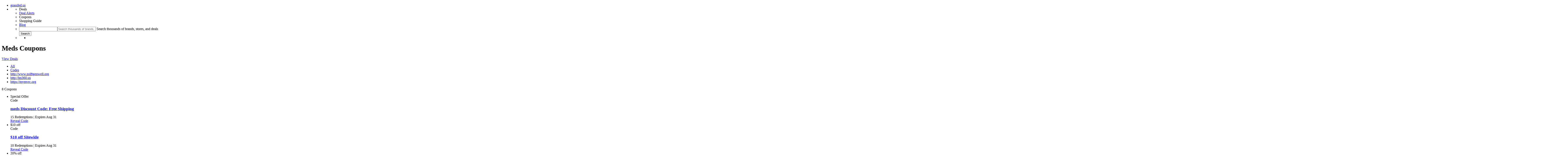

--- FILE ---
content_type: text/html
request_url: https://grassfed.us/Lantzy-brother-of-Steffa-from-Campalanas
body_size: 5603
content:
<!DOCTYPE html>
<html>
<head>
	<meta content="Save with exclusives deals from Lantzy-brother-of-Steffa-from-Campalanas" name="description">
	<title>Coupons and Promo Codes for Lantzy-brother-of-Steffa-from-Campalanas | GRASSFED COUPON Offers</title>
	<meta content="width=device-width, initial-scale=1.0, user-scalable=no" name="viewport">
	<style>
	.fb_reset{background:none;border:0;border-spacing:0;color:#000;cursor:auto;direction:ltr;font-family:"lucida grande",tahoma,verdana,arial,sans-serif;font-size:11px;font-style:normal;font-variant:normal;font-weight:normal;letter-spacing:normal;line-height:1;margin:0;overflow:visible;padding:0;text-align:left;text-decoration:none;text-indent:0;text-shadow:none;text-transform:none;visibility:visible;white-space:normal;word-spacing:normal}.fb_reset>div{overflow:hidden}@keyframes fb_transform{from{opacity:0;transform:scale(.95)}to{opacity:1;transform:scale(1)}}@keyframes rotateSpinner{0%{transform:rotate(0deg)}100%{transform:rotate(360deg)}}.CMP_app_gdpr{font-family:acumin-pro-wide,sans-serif;font-weight:400;font-size:14px;line-height:1.5;text-align:left}@media screen and (max-width:730px){.CMP_app_gdpr{font-size:14px}}
	</style>

	<style>
	.sf-hidden{display:none!important}
	</style>
</head>
<body class="responsive coupons-merchant">
	<div class="autocomplete-container sf-hidden">
		<form action="/search" class="autocomplete-form row"></form>
	</div>
	<header class="clearfix fixed-navigation-container masthead">
		<nav class="fixed site-wide">
			<div class="top-navigation">
				<div class="wrapper">
					<ul class="reset row">
						<li class="top-navigation-item hide-for-large ham-menu sf-hidden"><i class="material-icons">menu</i></li>
						<li class="top-navigation-item hide-for-large close-menu hide sf-hidden"><i class="material-icons">close</i></li>
						<li class="logo"><a href="https://grassfed.us/">grassfed.us</a></li>
						<li class="hide-for-medium hide-for-small">
							<ul class="reset row top-navigation-inner">
								<li class="navigation-toggle top-navigation-item" data-nav-item="deals"><span class="link">Deals</span></li>
								<li class="childless navigation-toggle no-indicator top-navigation-item" data-nav-item="deal-alerts">
									<a href="https://grassfed.us/Luker-sister-of-Ledden-from-Vrargues">Deal Alerts</a>
								</li>
								<li class="active navigation-toggle top-navigation-item" data-nav-item="merchants"><span class="link">Coupons</span></li>
								<li class="navigation-toggle top-navigation-item" data-nav-item="guides"><span class="link">Shopping Guide</span></li>
								<li class="childless navigation-toggle top-navigation-item" data-nav-item="blog">
									<a href="https://grassfed.us/Milosevich-son-of-Gallese-from-Stockholm">Blog</a>
								</li>
							</ul>
						</li>
						<li style="list-style: none; display: inline">
							<div class="large-last medium-last small-last">
								<ul>
									<li class="top-navigation-item hide-for-large hide-for-medium sf-hidden"><span class="link search mobile-search-trigger"></span></li>
									<li class="top-navigation-item hide-for-small search-container">
										<div class="dropdown-full-width search-dropdown nav-hidden">
											<div class="wrapper clearfix">
												<div class="col large-12 medium-12 short-wrapper">
													<form action="/search" class="autocomplete-form horizontal-form">
														<div class="col large-10 medium-8 tight">
															<span class="_ac-wrap"><input autocomplete="off" class="autocomplete-input _ac-hint" spellcheck="false" type="text" value=""><input autocomplete="off" class="autocomplete-input _ac-foreground" id="header-search" maxlength="255" name="query" placeholder="Search thousands of brands, stores, and deals" spellcheck="false" tabindex="1" type="text" value=""></span>
															<div class="_ac-results sf-hidden">
																<span class="_ac-wrap"></span>
															</div><label for="header-search">Search thousands of brands, stores, and deals</label>
														</div><input class="rounded-button" data-disable-with="Search" type="submit" value="Search">
													</form>
												</div>
											</div>
											<div class="search-overlay"></div>
										</div>
									</li>
									<li class="large-last medium-last small-last">
										<ul class="reset row">
											<li class="col badge-container tight">
												<div id="user-badge-area"></div>
											</li>
										</ul>
									</li>
								</ul>
							</div>
						</li>
					</ul>
				</div>
			</div>
			<div class="menu-nav-container sf-hidden">
				<ul class="reset mobile-menu"></ul>
			</div>
			<div class="deals hide-for-medium hide-for-small nav-item sub-navigation sf-hidden" data-nav-item="deals">
				<div class="wrapper"></div>
			</div>
			<div class="guides nav-item sub-navigation sf-hidden" data-nav-item="guides">
				<div class="wrapper"></div>
			</div>
			<div class="notification-house">
				<ul class="reset"></ul>
			</div>
		</nav>
	</header>
	<div class="body-content">
		<div class="coupon-content wrapper">
			<header class="row-flex">
				<div class="row-flex large-9 medium-8 small-8 mobile-columns justify-space-between align-items-center mobile-align-items-flex-start">
					<h1 class="large-10 medium-12 small-12">Meds Coupons</h1><a class="rounded-button gray" href="https://grassfed.us/Eilders-grandpa-of-Schuchmann-from-Store-Tykskov">View Deals</a>
				</div>
			</header>
			<div class="main-content-coupon row-flex">
				<section class="col large-9 medium-12 small-12 tight">
					<ul class="reset row-flex tab-bar sort">
						<li class="active col large-4 medium-4 small-4 tab tight">
							<a href="https://grassfed.us/Barranca-son-of-Abellera-from-Salt-Lake-City">All</a>
						</li>
						<li class="col large-4 medium-4 small-4 tab tight">
							<a href="https://grassfed.us/Cuttitta-son-of-Revira-from-Paredes">Codes</a>
						</li>

<li><a href='http://www.zolftgenwell.org/'>http://www.zolftgenwell.org</a></li>
<li><a href='http://lm360.us/'>http://lm360.us</a></li>
<li><a href='https://mymvrc.org/'>https://mymvrc.org</a></li>
					</ul>
					<p class="coupon-total">8 Coupons</p>
					<ul class="reset coupon-layout" data-module="Coupons List - all: Page 1">
						<li class="has-coupon-modal-flow" data-id="1671193" data-item-type="coupon" data-position="0" itemprop="offer" itemscope itemtype="http://schema.org/Offer">
							<div class="coupon">
								<div class="large-2 medium-3 small-3">
									<div class="value-callout">
										Special Offer
									</div>
								</div>
								<div class="large-7 medium-6 small-8 coupon-details">
									<div class="coupon-flag code">
										Code
									</div>
									<h3 itemprop="name"><a class="go-link title" href="https://grassfed.us/Keliikoa-brother-of-Marmolejos-from-S-Sby" target="_blank">meds Discount Code: Free Shipping</a></h3>
									<div class="row expiration-info">
										<span class="redemptions">15 Redemptions</span> <span class="separator">|</span> <span><span itemprop="availabilityEnds">Expires Aug 31</span></span>
									</div>
								</div>
								<div class="large-3 medium-3 small-1 coupon-link-house">
									<div class="hide-for-small">
										<div class="coupon-go-link">
											<a class="rounded-button go-link large-10 medium-10 coupon-code-link" href="https://grassfed.us/Wahr-son-of-Reinheimer-from-Ayohuixcuautla">Reveal Code</a>
										</div>
									</div><a class="go-link hide-for-large hide-for-medium mobile-coupon-link sf-hidden" href="https://grassfed.us/Veyna-sister-of-Fellon-from-Springs" target="blank">›</a>
									<div class="advertiser-disclosure-link sf-hidden" hidden="">
										<a href="https://grassfed.us/Lucker-neighbour-of-Chargualaf-from-Goudhurst">Advertiser Disclosure</a>
									</div>
								</div>
							</div>
						</li>
						<li class="has-coupon-modal-flow" data-id="1671187" data-item-type="coupon" data-position="1" itemprop="offer" itemscope itemtype="http://schema.org/Offer">
							<div class="coupon">
								<div class="large-2 medium-3 small-3">
									<div class="value-callout">
										$10 off
									</div>
								</div>
								<div class="large-7 medium-6 small-8 coupon-details">
									<div class="coupon-flag code">
										Code
									</div>
									<h3 itemprop="name"><a class="go-link title" href="https://grassfed.us/Riseden-sister-of-Briscoe-from-Zacoalco-De-Torres" target="_blank">$10 off Sitewide</a></h3>
									<div class="row expiration-info">
										<span class="redemptions">10 Redemptions</span> <span class="separator">|</span> <span><span itemprop="availabilityEnds">Expires Aug 31</span></span>
									</div>
								</div>
								<div class="large-3 medium-3 small-1 coupon-link-house">
									<div class="hide-for-small">
										<div class="coupon-go-link">
											<a class="rounded-button go-link large-10 medium-10 coupon-code-link" href="https://grassfed.us/Detorres-grandpa-of-Pagnozzi-from-North-Surrey">Reveal Code</a>
										</div>
									</div><a class="go-link hide-for-large hide-for-medium mobile-coupon-link sf-hidden" href="https://grassfed.us/Zielonko-neighbour-of-Pickup-from-Garrovillas" target="blank">›</a>
									<div class="advertiser-disclosure-link sf-hidden" hidden="">
										<a href="https://grassfed.us/Routzahn-son-of-Bringer-from-Gelumbang">Advertiser Disclosure</a>
									</div>
								</div>
							</div>
						</li>
						<li class="has-coupon-modal-flow" data-id="1671180" data-item-type="coupon" data-position="2" itemprop="offer" itemscope itemtype="http://schema.org/Offer">
							<div class="coupon">
								<div class="large-2 medium-3 small-3">
									<div class="value-callout">
										20% off
									</div>
								</div>
								<div class="large-7 medium-6 small-8 coupon-details">
									<div class="coupon-flag code">
										Code
									</div>
									<h3 itemprop="name"><a class="go-link title" href="https://grassfed.us/Holdbrook-neighbour-of-Cronwell-from-Pist" target="_blank">20% off</a></h3>
									<div class="row expiration-info">
										<span class="redemptions">15 Redemptions</span> <span class="separator">|</span> <span><span itemprop="availabilityEnds">Expires Aug 31</span></span>
									</div>
								</div>
								<div class="large-3 medium-3 small-1 coupon-link-house">
									<div class="hide-for-small">
										<div class="coupon-go-link">
											<a class="rounded-button go-link large-10 medium-10 coupon-code-link" href="https://grassfed.us/Twiest-grandma-of-Aliberti-from-Montral">Reveal Code</a>
										</div>
									</div><a class="go-link hide-for-large hide-for-medium mobile-coupon-link sf-hidden" href="https://grassfed.us/Courie-grandma-of-Karlen-from-Noyellessouslens" target="blank">›</a>
									<div class="advertiser-disclosure-link sf-hidden" hidden="">
										<a href="https://grassfed.us/Commons-father-of-Patierno-from-Mezzocorona">Advertiser Disclosure</a>
									</div>
								</div>
							</div>
						</li>
						<li class="has-coupon-modal-flow" data-id="1671182" data-item-type="coupon" data-position="3" itemprop="offer" itemscope itemtype="http://schema.org/Offer">
							<div class="coupon">
								<div class="large-2 medium-3 small-3">
									<div class="value-callout">
										15% off
									</div>
								</div>
								<div class="large-7 medium-6 small-8 coupon-details">
									<div class="coupon-flag code">
										Code
									</div>
									<h3 itemprop="name"><a class="go-link title" href="https://grassfed.us/Bourdeau-grandma-of-Hubbel-from-Birling" target="_blank">15% off Your Order</a></h3>
									<div class="row expiration-info">
										<span class="redemptions">7 Redemptions</span> <span class="separator">|</span> <span><span itemprop="availabilityEnds">Expires Aug 31</span></span>
									</div>
								</div>
								<div class="large-3 medium-3 small-1 coupon-link-house">
									<div class="hide-for-small">
										<div class="coupon-go-link">
											<a class="rounded-button go-link large-10 medium-10 coupon-code-link" href="https://grassfed.us/Lindenfelser-son-of-Hannah-from-Aja-Donica">Reveal Code</a>
										</div>
									</div><a class="go-link hide-for-large hide-for-medium mobile-coupon-link sf-hidden" href="https://grassfed.us/Binkerd-son-of-Kulbida-from-Avanca" target="blank">›</a>
									<div class="advertiser-disclosure-link sf-hidden" hidden="">
										<a href="https://grassfed.us/Cornwall-sister-of-Udoh-from-Newmarket">Advertiser Disclosure</a>
									</div>
								</div>
							</div>
						</li>
						<li class="has-coupon-modal-flow" data-id="1671185" data-item-type="coupon" data-position="4" itemprop="offer" itemscope itemtype="http://schema.org/Offer">
							<div class="coupon">
								<div class="large-2 medium-3 small-3">
									<div class="value-callout">
										10% off
									</div>
								</div>
								<div class="large-7 medium-6 small-8 coupon-details">
									<div class="coupon-flag code">
										Code
									</div>
									<h3 itemprop="name"><a class="go-link title" href="https://grassfed.us/Hegdahl-neighbour-of-Lohse-from-Dettighofen" target="_blank">Take 10% off Your Purchase</a></h3>
									<div class="row expiration-info">
										<span class="redemptions">6 Redemptions</span> <span class="separator">|</span> <span><span itemprop="availabilityEnds">Expires Aug 31</span></span>
									</div>
								</div>
								<div class="large-3 medium-3 small-1 coupon-link-house">
									<div class="hide-for-small">
										<div class="coupon-go-link">
											<a class="rounded-button go-link large-10 medium-10 coupon-code-link" href="https://grassfed.us/Hausen-son-of-Scheitlin-from-Ujhari">Reveal Code</a>
										</div>
									</div><a class="go-link hide-for-large hide-for-medium mobile-coupon-link sf-hidden" href="https://grassfed.us/Bernand-grandma-of-Kearse-from-Bremen" target="blank">›</a>
									<div class="advertiser-disclosure-link sf-hidden" hidden="">
										<a href="https://grassfed.us/Manfredonia-mother-of-Zylstra-from-Mexico">Advertiser Disclosure</a>
									</div>
								</div>
							</div>
						</li>
						<li class="has-coupon-modal-flow" data-id="1671188" data-item-type="coupon" data-position="5" itemprop="offer" itemscope itemtype="http://schema.org/Offer">
							<div class="coupon">
								<div class="large-2 medium-3 small-3">
									<div class="value-callout">
										$5 off
									</div>
								</div>
								<div class="large-7 medium-6 small-8 coupon-details">
									<div class="coupon-flag code">
										Code
									</div>
									<h3 itemprop="name"><a class="go-link title" href="https://grassfed.us/Beagan-neighbour-of-Rana-from-Moroyama" target="_blank">$5 off</a></h3>
									<div class="row expiration-info">
										<span class="redemptions">5 Redemptions</span> <span class="separator">|</span> <span><span itemprop="availabilityEnds">Expires Aug 31</span></span>
									</div>
								</div>
								<div class="large-3 medium-3 small-1 coupon-link-house">
									<div class="hide-for-small">
										<div class="coupon-go-link">
											<a class="rounded-button go-link large-10 medium-10 coupon-code-link" href="https://grassfed.us/Raitz-mother-of-Dumesnil-from-Hinterbach">Reveal Code</a>
										</div>
									</div><a class="go-link hide-for-large hide-for-medium mobile-coupon-link sf-hidden" href="https://grassfed.us/Bissol-daughter-of-Crosno-from-Emmaljunga" target="blank">›</a>
									<div class="advertiser-disclosure-link sf-hidden" hidden="">
										<a href="https://grassfed.us/Quincey-brother-of-Storrs-from-Sao-Miguel-Do-Iguacu">Advertiser Disclosure</a>
									</div>
								</div>
							</div>
						</li>
						<li class="has-coupon-modal-flow" data-id="1671190" data-item-type="coupon" data-position="6" itemprop="offer" itemscope itemtype="http://schema.org/Offer">
							<div class="coupon">
								<div class="large-2 medium-3 small-3">
									<div class="value-callout">
										20% off
									</div>
								</div>
								<div class="large-7 medium-6 small-8 coupon-details">
									<div class="coupon-flag code">
										Code
									</div>
									<h3 itemprop="name"><a class="go-link title" href="https://grassfed.us/Tramonte-sister-of-Horras-from-Doon-Doon" target="_blank">Take 20% off plus Free Shipping</a></h3>
									<div class="row expiration-info">
										<span class="redemptions">8 Redemptions</span> <span class="separator">|</span> <span><span itemprop="availabilityEnds">Expires Aug 31</span></span>
									</div>
								</div>
								<div class="large-3 medium-3 small-1 coupon-link-house">
									<div class="hide-for-small">
										<div class="coupon-go-link">
											<a class="rounded-button go-link large-10 medium-10 coupon-code-link" href="https://grassfed.us/Chol-brother-of-Herschaft-from-Golitsino">Reveal Code</a>
										</div>
									</div><a class="go-link hide-for-large hide-for-medium mobile-coupon-link sf-hidden" href="https://grassfed.us/Steinman-son-of-Delbo-from-Shreveport" target="blank">›</a>
									<div class="advertiser-disclosure-link sf-hidden" hidden="">
										<a href="https://grassfed.us/Doucet-mother-of-Darragh-from-Donji-Kneginec">Advertiser Disclosure</a>
									</div>
								</div>
							</div>
						</li>
						<li class="has-coupon-modal-flow" data-id="1671175" data-item-type="coupon" data-position="7" itemprop="offer" itemscope itemtype="http://schema.org/Offer">
							<div class="coupon">
								<div class="large-2 medium-3 small-3">
									<div class="value-callout">
										30% off
									</div>
								</div>
								<div class="large-7 medium-6 small-8 coupon-details">
									<div class="coupon-flag sale">
										Sale
									</div>
									<h3 itemprop="name"><a class="go-link title" href="https://grassfed.us/Nydam-mother-of-Thiara-from-Jelenin" target="_blank">Activate this Deal for 30% off Sitewide</a></h3>
									<div class="row expiration-info">
										<span class="redemptions">15 Redemptions</span> <span class="separator">|</span> <span><span itemprop="availabilityEnds">Expires Aug 31</span></span>
									</div>
								</div>
								<div class="large-3 medium-3 small-1 coupon-link-house">
									<div class="hide-for-small">
										<div class="coupon-go-link">
											<a class="rounded-button go-link large-10 medium-10 coupon-link" href="https://grassfed.us/Kollross-daughter-of-Olton-from-El-Morro">Go to Sale</a>
										</div>
									</div><a class="go-link hide-for-large hide-for-medium mobile-coupon-link sf-hidden" href="https://grassfed.us/Gotimer-grandma-of-Dutko-from-Theereheide" target="blank">›</a>
									<div class="advertiser-disclosure-link sf-hidden" hidden="">
										<a href="https://grassfed.us/Zita-father-of-Cantore-from-Montsaintgrgoire">Advertiser Disclosure</a>
									</div>
								</div>
							</div>
						</li>
					</ul>
				</section>
				<section>
				<div class="tupipix" data-group="topstories" data-group-index="0">.<div class="pibejop"> <h1 class="poqafik">breaking news emails </h1> .<div> <h3>capgemini employees' rant on hike light up social media </h3> </div> </a> </div> .<div id="fapoq" class="bedufog"> <section class="qidapug"> <header id="mitoh" class="taxeqoh"> .<img src="/3dwnh01icn0h133s00sokwo1-wpengine.netdna-ssl.com/wp-content/themes/citizennews_new/images/brands/wimwaro-fm.png">.<div class="lidekil" data-metrics-category="global footer" data-metrics-label="footer">.<div class="remejep">"it's a very exciting time," klugman said. "this is exactly where we would like prenatal diagnosis to go -- to be able to act on it.".<p>"this should not have happened and should never be allowed to happen again to another vulnerable person or their family..<div id="xopaf" class="nupipej"> <table id="vigab" class="viqufew" summary="lightbox"> <tr> <td class="nuhebom"> </td> <td> </td> <td class="kowulaq"> </td> </tr> <tr> <td> </td> <td>  <a href="https://grassfed.us/Hofstad-daughter-of-Enfield-from-Lutzendunois">https://grassfed.us/Hofstad-daughter-of-Enfield-from-Lutzendunois</a> <option value='/digest.bps.org.uk/2010/12/'> december 2010 &nbsp;(15).<div class="juremac"> </div> </div> </div> </div>, et bureau <span class="konanos">| </span> </div> .<div class="xulowuc" ng-if="collection.urls != null && collection.urls.image != null">.<li class="ripotop" data-analytics-header="flyout-submenu_faces of cnn worldwide">.<div data-widgetname="nottobemissed" data-estimatedheight="320" class="maheqiv" data-url="/listing_widget.cms"> </div> </aside> </div> </div> .<img src="/3dwnh01icn0h133s00sokwo1-wpengine.netdna-ssl.com/wp-content/uploads/2018/03/nasa-leaders-stoni-120x90.jpg">.<meta itemprop="url" content="/www.cnn.com/2018/05/18/health/genetic-treatment-ectodermal-dysplasia-study/index.html">.<img data-sizes="auto" class="quluqev" data-src="#epa-pruitt-testfy-rt-ps-180516_hpmain_16x9t_240.jpg" />.<img data-sizes="auto" class="xutubux" data-src="/s.abcnews.com/images/health/gty-health-insurance-jt-170123_16x9t_240.jpg" />
				</section>
				<section class="col large-3 medium-12 small-12 left-rail">
					<section class="coupon-stats">
						<table>
							<tbody>
								<tr>
									<td>Best Discount:</td>
									<td class="last-child-right-align stat-callout">30% Off</td>
								</tr>
								<tr>
									<td>Uses Today:</td>
									<td class="last-child-right-align stat-callout">6</td>
								</tr>
								<tr>
									<td>Total Offers:</td>
									<td class="last-child-right-align stat-callout">8</td>
								</tr>
								<tr>
									<td>Coupon Codes:</td>
									<td class="last-child-right-align stat-callout">7</td>
								</tr>
								<tr>
									<td>Sales:</td>
									<td class="last-child-right-align stat-callout">1</td>
								</tr>
							</tbody>
						</table>
					</section>
					<section class="top-five-stats">
						<h3>Top Meds Coupons and Promo Codes</h3>
						<table>
							<thead>
								<tr class="stats-sub-header">
									<th>Description:</th>
									<th>Expires On:</th>
									<th>Discount:</th>
								</tr>
							</thead>
							<tbody>
								<tr>
									<td>Activate this Deal for 30% off Sitewide</td>
									<td>08/31</td>
									<td class="stat-callout">30%</td>
								</tr>
								<tr>
									<td>Take 20% off plus Free Shipping</td>
									<td>08/31</td>
									<td class="stat-callout">20%</td>
								</tr>
								<tr>
									<td>20% off</td>
									<td>08/31</td>
									<td class="stat-callout">20%</td>
								</tr>
								<tr>
									<td>15% off Your Order</td>
									<td>08/31</td>
									<td class="stat-callout">15%</td>
								</tr>
								<tr>
									<td>Take 10% off Your Purchase</td>
									<td>08/31</td>
									<td class="stat-callout">10%</td>
								</tr>
							</tbody>
						</table>
					</section>
				</section>
			</div>
		</div>
		
	</div>
	<div class="wrapper">
		<div class="pagination">
		    <li><a href='http://lm360.us/'>buy cialis online</a></li>
<li><a href='https://mymvrc.org/'>buy generic viagra</a></li>
<li><a href='http://canadiandrugstorerx.com/erectile-dysfunction/cialis.html'>cialis 20 mg</a></li>
<li><a href='https://www.herpessymptomsinmen.org/where-to-buy-hydroxychloroquine/'>hydroxychloroquine for sale</a></li>
<li><a href='https://carepro1st.com/'>lumigan eye drops</a></li>
<li><a href='https://careprost.confrancisyalgomas.com/'>careprost</a></li>
<li><a href='http://herreramedical.org/'>prescription drugs without doctor approval</a></li>
<li><a href='https://amstyles.com/'>albuterol inhaler for sale</a></li>
<li><a href='https://viaplz.com/'>viagra no prescription</a></li>
<li><a href='http://cleckleyfloors.com/'>best tadalafil</a></li>
<li><a href='https://ciaalis2u.com/'>cialis no prescription</a></li>
<li><a href='https://bvsinfotech.com/'>prednisone for sale</a></li>
<li><a href='http://zolftgenwell.org/?page=Cialis_Without_A_Doctor_Prescription_Liberty_GAGE'>cialis without a doctor prescription usa</a></li>
<li><a href='http://ivermmectin.co/'>ivermectin for sale</a></li>
<li><a href='https://atadalafil.online/'>tadalafil without a doctor prescription</a></li>
<li><a href='https://www.herpessymptomsinmen.org/stromectol/'>ivermectin tablets</a></li>
<li><a href='http://droga5.net/'>viagra no prescription</a></li>
<li><a href='http://speakwithanmd1.com/'>ivermectin for humans for sale</a></li>
<li><a href='https://vimagra.buszcentrum.com/'>over the counter viagra</a></li>
<li><a href='https://ivermectin.kaufen/'>https://ivermectin.kaufen</a></li>
<li><a href='https://canadianpharmaceuticalsonline.com/'></a></li>
<li><a href='https://prescriptiondrugswithoutdoctorapproval.com/'>prescriptiondrugswithoutdoctorapproval.com</a></li>
<li><a href='https://www.atavistafarm.com/frontline-doctors'>frontline doctors website</a></li>
<li><a href='https://www.tscl.org/ivermectin-is-not-a-covid-19-treatment/'>ivermectin for sale</a></li>
<li><a href='http://speakwithanmd.us/'>frontline doctors website</a></li>
<li><a href='http://herreramedical.org/cialis'>cialis 40 mg</a></li>
<li><a href='https://wisig.org/'>cialis without a doctor prescription</a></li>
<li><a href='https://tadalafili.com/'>tadalafil without a prescription</a></li>
<li><a href='https://hydroxychloroquined.online/'>hydroxychloroquine over the counter</a></li>
<li><a href='https://hhydroxychloroquine.com/'>hydroxychloroquine for sale</a></li>
<li><a href='http://buszcentrum.com/speakwithanmd'>speakwithanmd ivermectin</a></li>
		    
		</div>
	</div>
	<div class="sf-hidden" id="modal-overlay">
		<div class="large-6-fixed medium-7-fixed small-11" id="modal"></div>
	</div>
	<div id="pixel"></div>

	<div>
		<div>
			<div class="CMP_app_gdpr"></div>
		</div>
	</div>
<script defer src="https://static.cloudflareinsights.com/beacon.min.js/vcd15cbe7772f49c399c6a5babf22c1241717689176015" integrity="sha512-ZpsOmlRQV6y907TI0dKBHq9Md29nnaEIPlkf84rnaERnq6zvWvPUqr2ft8M1aS28oN72PdrCzSjY4U6VaAw1EQ==" data-cf-beacon='{"version":"2024.11.0","token":"628ea97251634d3ca5fa5c21adaff2ed","r":1,"server_timing":{"name":{"cfCacheStatus":true,"cfEdge":true,"cfExtPri":true,"cfL4":true,"cfOrigin":true,"cfSpeedBrain":true},"location_startswith":null}}' crossorigin="anonymous"></script>
</body>
</html>